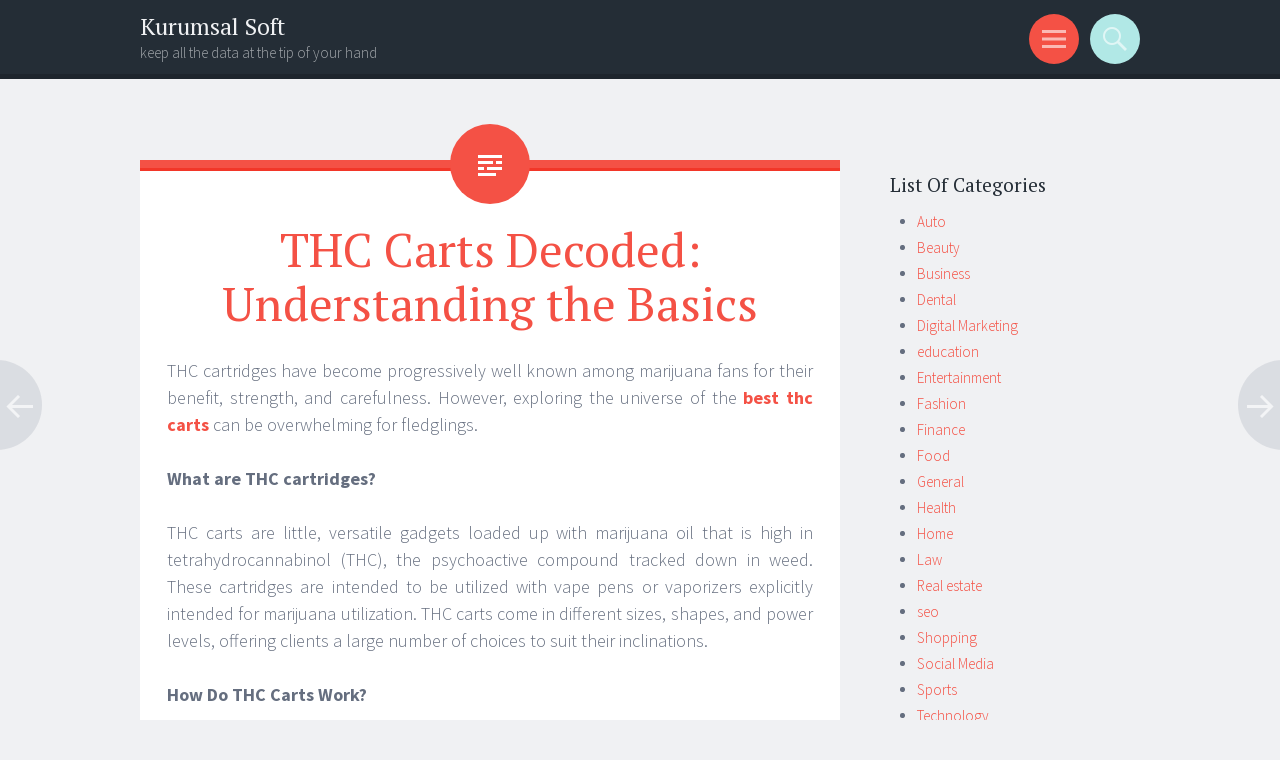

--- FILE ---
content_type: text/html; charset=UTF-8
request_url: https://kurumsalsoft.com/shopping/thc-carts-decoded-understanding-the-basics.html
body_size: 8827
content:
<!DOCTYPE html>
<html lang="en-US">
<head>
<meta charset="UTF-8">
<meta name="viewport" content="width=device-width, initial-scale=1">
<link rel="profile" href="https://gmpg.org/xfn/11">
<link rel="pingback" href="https://kurumsalsoft.com/xmlrpc.php">

<title>THC Carts Decoded: Understanding the Basics &#8211; Kurumsal Soft</title>
<meta name='robots' content='max-image-preview:large' />
<link rel='dns-prefetch' href='//fonts.googleapis.com' />
<link rel="alternate" type="application/rss+xml" title="Kurumsal Soft &raquo; Feed" href="https://kurumsalsoft.com/feed" />
<link rel="alternate" type="application/rss+xml" title="Kurumsal Soft &raquo; Comments Feed" href="https://kurumsalsoft.com/comments/feed" />
<link rel="alternate" type="application/rss+xml" title="Kurumsal Soft &raquo; THC Carts Decoded: Understanding the Basics Comments Feed" href="https://kurumsalsoft.com/shopping/thc-carts-decoded-understanding-the-basics.html/feed" />
<link rel="alternate" title="oEmbed (JSON)" type="application/json+oembed" href="https://kurumsalsoft.com/wp-json/oembed/1.0/embed?url=https%3A%2F%2Fkurumsalsoft.com%2Fshopping%2Fthc-carts-decoded-understanding-the-basics.html" />
<link rel="alternate" title="oEmbed (XML)" type="text/xml+oembed" href="https://kurumsalsoft.com/wp-json/oembed/1.0/embed?url=https%3A%2F%2Fkurumsalsoft.com%2Fshopping%2Fthc-carts-decoded-understanding-the-basics.html&#038;format=xml" />
<style id='wp-img-auto-sizes-contain-inline-css' type='text/css'>
img:is([sizes=auto i],[sizes^="auto," i]){contain-intrinsic-size:3000px 1500px}
/*# sourceURL=wp-img-auto-sizes-contain-inline-css */
</style>
<style id='wp-emoji-styles-inline-css' type='text/css'>

	img.wp-smiley, img.emoji {
		display: inline !important;
		border: none !important;
		box-shadow: none !important;
		height: 1em !important;
		width: 1em !important;
		margin: 0 0.07em !important;
		vertical-align: -0.1em !important;
		background: none !important;
		padding: 0 !important;
	}
/*# sourceURL=wp-emoji-styles-inline-css */
</style>
<style id='wp-block-library-inline-css' type='text/css'>
:root{--wp-block-synced-color:#7a00df;--wp-block-synced-color--rgb:122,0,223;--wp-bound-block-color:var(--wp-block-synced-color);--wp-editor-canvas-background:#ddd;--wp-admin-theme-color:#007cba;--wp-admin-theme-color--rgb:0,124,186;--wp-admin-theme-color-darker-10:#006ba1;--wp-admin-theme-color-darker-10--rgb:0,107,160.5;--wp-admin-theme-color-darker-20:#005a87;--wp-admin-theme-color-darker-20--rgb:0,90,135;--wp-admin-border-width-focus:2px}@media (min-resolution:192dpi){:root{--wp-admin-border-width-focus:1.5px}}.wp-element-button{cursor:pointer}:root .has-very-light-gray-background-color{background-color:#eee}:root .has-very-dark-gray-background-color{background-color:#313131}:root .has-very-light-gray-color{color:#eee}:root .has-very-dark-gray-color{color:#313131}:root .has-vivid-green-cyan-to-vivid-cyan-blue-gradient-background{background:linear-gradient(135deg,#00d084,#0693e3)}:root .has-purple-crush-gradient-background{background:linear-gradient(135deg,#34e2e4,#4721fb 50%,#ab1dfe)}:root .has-hazy-dawn-gradient-background{background:linear-gradient(135deg,#faaca8,#dad0ec)}:root .has-subdued-olive-gradient-background{background:linear-gradient(135deg,#fafae1,#67a671)}:root .has-atomic-cream-gradient-background{background:linear-gradient(135deg,#fdd79a,#004a59)}:root .has-nightshade-gradient-background{background:linear-gradient(135deg,#330968,#31cdcf)}:root .has-midnight-gradient-background{background:linear-gradient(135deg,#020381,#2874fc)}:root{--wp--preset--font-size--normal:16px;--wp--preset--font-size--huge:42px}.has-regular-font-size{font-size:1em}.has-larger-font-size{font-size:2.625em}.has-normal-font-size{font-size:var(--wp--preset--font-size--normal)}.has-huge-font-size{font-size:var(--wp--preset--font-size--huge)}.has-text-align-center{text-align:center}.has-text-align-left{text-align:left}.has-text-align-right{text-align:right}.has-fit-text{white-space:nowrap!important}#end-resizable-editor-section{display:none}.aligncenter{clear:both}.items-justified-left{justify-content:flex-start}.items-justified-center{justify-content:center}.items-justified-right{justify-content:flex-end}.items-justified-space-between{justify-content:space-between}.screen-reader-text{border:0;clip-path:inset(50%);height:1px;margin:-1px;overflow:hidden;padding:0;position:absolute;width:1px;word-wrap:normal!important}.screen-reader-text:focus{background-color:#ddd;clip-path:none;color:#444;display:block;font-size:1em;height:auto;left:5px;line-height:normal;padding:15px 23px 14px;text-decoration:none;top:5px;width:auto;z-index:100000}html :where(.has-border-color){border-style:solid}html :where([style*=border-top-color]){border-top-style:solid}html :where([style*=border-right-color]){border-right-style:solid}html :where([style*=border-bottom-color]){border-bottom-style:solid}html :where([style*=border-left-color]){border-left-style:solid}html :where([style*=border-width]){border-style:solid}html :where([style*=border-top-width]){border-top-style:solid}html :where([style*=border-right-width]){border-right-style:solid}html :where([style*=border-bottom-width]){border-bottom-style:solid}html :where([style*=border-left-width]){border-left-style:solid}html :where(img[class*=wp-image-]){height:auto;max-width:100%}:where(figure){margin:0 0 1em}html :where(.is-position-sticky){--wp-admin--admin-bar--position-offset:var(--wp-admin--admin-bar--height,0px)}@media screen and (max-width:600px){html :where(.is-position-sticky){--wp-admin--admin-bar--position-offset:0px}}

/*# sourceURL=wp-block-library-inline-css */
</style><style id='global-styles-inline-css' type='text/css'>
:root{--wp--preset--aspect-ratio--square: 1;--wp--preset--aspect-ratio--4-3: 4/3;--wp--preset--aspect-ratio--3-4: 3/4;--wp--preset--aspect-ratio--3-2: 3/2;--wp--preset--aspect-ratio--2-3: 2/3;--wp--preset--aspect-ratio--16-9: 16/9;--wp--preset--aspect-ratio--9-16: 9/16;--wp--preset--color--black: #000000;--wp--preset--color--cyan-bluish-gray: #abb8c3;--wp--preset--color--white: #ffffff;--wp--preset--color--pale-pink: #f78da7;--wp--preset--color--vivid-red: #cf2e2e;--wp--preset--color--luminous-vivid-orange: #ff6900;--wp--preset--color--luminous-vivid-amber: #fcb900;--wp--preset--color--light-green-cyan: #7bdcb5;--wp--preset--color--vivid-green-cyan: #00d084;--wp--preset--color--pale-cyan-blue: #8ed1fc;--wp--preset--color--vivid-cyan-blue: #0693e3;--wp--preset--color--vivid-purple: #9b51e0;--wp--preset--gradient--vivid-cyan-blue-to-vivid-purple: linear-gradient(135deg,rgb(6,147,227) 0%,rgb(155,81,224) 100%);--wp--preset--gradient--light-green-cyan-to-vivid-green-cyan: linear-gradient(135deg,rgb(122,220,180) 0%,rgb(0,208,130) 100%);--wp--preset--gradient--luminous-vivid-amber-to-luminous-vivid-orange: linear-gradient(135deg,rgb(252,185,0) 0%,rgb(255,105,0) 100%);--wp--preset--gradient--luminous-vivid-orange-to-vivid-red: linear-gradient(135deg,rgb(255,105,0) 0%,rgb(207,46,46) 100%);--wp--preset--gradient--very-light-gray-to-cyan-bluish-gray: linear-gradient(135deg,rgb(238,238,238) 0%,rgb(169,184,195) 100%);--wp--preset--gradient--cool-to-warm-spectrum: linear-gradient(135deg,rgb(74,234,220) 0%,rgb(151,120,209) 20%,rgb(207,42,186) 40%,rgb(238,44,130) 60%,rgb(251,105,98) 80%,rgb(254,248,76) 100%);--wp--preset--gradient--blush-light-purple: linear-gradient(135deg,rgb(255,206,236) 0%,rgb(152,150,240) 100%);--wp--preset--gradient--blush-bordeaux: linear-gradient(135deg,rgb(254,205,165) 0%,rgb(254,45,45) 50%,rgb(107,0,62) 100%);--wp--preset--gradient--luminous-dusk: linear-gradient(135deg,rgb(255,203,112) 0%,rgb(199,81,192) 50%,rgb(65,88,208) 100%);--wp--preset--gradient--pale-ocean: linear-gradient(135deg,rgb(255,245,203) 0%,rgb(182,227,212) 50%,rgb(51,167,181) 100%);--wp--preset--gradient--electric-grass: linear-gradient(135deg,rgb(202,248,128) 0%,rgb(113,206,126) 100%);--wp--preset--gradient--midnight: linear-gradient(135deg,rgb(2,3,129) 0%,rgb(40,116,252) 100%);--wp--preset--font-size--small: 13px;--wp--preset--font-size--medium: 20px;--wp--preset--font-size--large: 36px;--wp--preset--font-size--x-large: 42px;--wp--preset--spacing--20: 0.44rem;--wp--preset--spacing--30: 0.67rem;--wp--preset--spacing--40: 1rem;--wp--preset--spacing--50: 1.5rem;--wp--preset--spacing--60: 2.25rem;--wp--preset--spacing--70: 3.38rem;--wp--preset--spacing--80: 5.06rem;--wp--preset--shadow--natural: 6px 6px 9px rgba(0, 0, 0, 0.2);--wp--preset--shadow--deep: 12px 12px 50px rgba(0, 0, 0, 0.4);--wp--preset--shadow--sharp: 6px 6px 0px rgba(0, 0, 0, 0.2);--wp--preset--shadow--outlined: 6px 6px 0px -3px rgb(255, 255, 255), 6px 6px rgb(0, 0, 0);--wp--preset--shadow--crisp: 6px 6px 0px rgb(0, 0, 0);}:where(.is-layout-flex){gap: 0.5em;}:where(.is-layout-grid){gap: 0.5em;}body .is-layout-flex{display: flex;}.is-layout-flex{flex-wrap: wrap;align-items: center;}.is-layout-flex > :is(*, div){margin: 0;}body .is-layout-grid{display: grid;}.is-layout-grid > :is(*, div){margin: 0;}:where(.wp-block-columns.is-layout-flex){gap: 2em;}:where(.wp-block-columns.is-layout-grid){gap: 2em;}:where(.wp-block-post-template.is-layout-flex){gap: 1.25em;}:where(.wp-block-post-template.is-layout-grid){gap: 1.25em;}.has-black-color{color: var(--wp--preset--color--black) !important;}.has-cyan-bluish-gray-color{color: var(--wp--preset--color--cyan-bluish-gray) !important;}.has-white-color{color: var(--wp--preset--color--white) !important;}.has-pale-pink-color{color: var(--wp--preset--color--pale-pink) !important;}.has-vivid-red-color{color: var(--wp--preset--color--vivid-red) !important;}.has-luminous-vivid-orange-color{color: var(--wp--preset--color--luminous-vivid-orange) !important;}.has-luminous-vivid-amber-color{color: var(--wp--preset--color--luminous-vivid-amber) !important;}.has-light-green-cyan-color{color: var(--wp--preset--color--light-green-cyan) !important;}.has-vivid-green-cyan-color{color: var(--wp--preset--color--vivid-green-cyan) !important;}.has-pale-cyan-blue-color{color: var(--wp--preset--color--pale-cyan-blue) !important;}.has-vivid-cyan-blue-color{color: var(--wp--preset--color--vivid-cyan-blue) !important;}.has-vivid-purple-color{color: var(--wp--preset--color--vivid-purple) !important;}.has-black-background-color{background-color: var(--wp--preset--color--black) !important;}.has-cyan-bluish-gray-background-color{background-color: var(--wp--preset--color--cyan-bluish-gray) !important;}.has-white-background-color{background-color: var(--wp--preset--color--white) !important;}.has-pale-pink-background-color{background-color: var(--wp--preset--color--pale-pink) !important;}.has-vivid-red-background-color{background-color: var(--wp--preset--color--vivid-red) !important;}.has-luminous-vivid-orange-background-color{background-color: var(--wp--preset--color--luminous-vivid-orange) !important;}.has-luminous-vivid-amber-background-color{background-color: var(--wp--preset--color--luminous-vivid-amber) !important;}.has-light-green-cyan-background-color{background-color: var(--wp--preset--color--light-green-cyan) !important;}.has-vivid-green-cyan-background-color{background-color: var(--wp--preset--color--vivid-green-cyan) !important;}.has-pale-cyan-blue-background-color{background-color: var(--wp--preset--color--pale-cyan-blue) !important;}.has-vivid-cyan-blue-background-color{background-color: var(--wp--preset--color--vivid-cyan-blue) !important;}.has-vivid-purple-background-color{background-color: var(--wp--preset--color--vivid-purple) !important;}.has-black-border-color{border-color: var(--wp--preset--color--black) !important;}.has-cyan-bluish-gray-border-color{border-color: var(--wp--preset--color--cyan-bluish-gray) !important;}.has-white-border-color{border-color: var(--wp--preset--color--white) !important;}.has-pale-pink-border-color{border-color: var(--wp--preset--color--pale-pink) !important;}.has-vivid-red-border-color{border-color: var(--wp--preset--color--vivid-red) !important;}.has-luminous-vivid-orange-border-color{border-color: var(--wp--preset--color--luminous-vivid-orange) !important;}.has-luminous-vivid-amber-border-color{border-color: var(--wp--preset--color--luminous-vivid-amber) !important;}.has-light-green-cyan-border-color{border-color: var(--wp--preset--color--light-green-cyan) !important;}.has-vivid-green-cyan-border-color{border-color: var(--wp--preset--color--vivid-green-cyan) !important;}.has-pale-cyan-blue-border-color{border-color: var(--wp--preset--color--pale-cyan-blue) !important;}.has-vivid-cyan-blue-border-color{border-color: var(--wp--preset--color--vivid-cyan-blue) !important;}.has-vivid-purple-border-color{border-color: var(--wp--preset--color--vivid-purple) !important;}.has-vivid-cyan-blue-to-vivid-purple-gradient-background{background: var(--wp--preset--gradient--vivid-cyan-blue-to-vivid-purple) !important;}.has-light-green-cyan-to-vivid-green-cyan-gradient-background{background: var(--wp--preset--gradient--light-green-cyan-to-vivid-green-cyan) !important;}.has-luminous-vivid-amber-to-luminous-vivid-orange-gradient-background{background: var(--wp--preset--gradient--luminous-vivid-amber-to-luminous-vivid-orange) !important;}.has-luminous-vivid-orange-to-vivid-red-gradient-background{background: var(--wp--preset--gradient--luminous-vivid-orange-to-vivid-red) !important;}.has-very-light-gray-to-cyan-bluish-gray-gradient-background{background: var(--wp--preset--gradient--very-light-gray-to-cyan-bluish-gray) !important;}.has-cool-to-warm-spectrum-gradient-background{background: var(--wp--preset--gradient--cool-to-warm-spectrum) !important;}.has-blush-light-purple-gradient-background{background: var(--wp--preset--gradient--blush-light-purple) !important;}.has-blush-bordeaux-gradient-background{background: var(--wp--preset--gradient--blush-bordeaux) !important;}.has-luminous-dusk-gradient-background{background: var(--wp--preset--gradient--luminous-dusk) !important;}.has-pale-ocean-gradient-background{background: var(--wp--preset--gradient--pale-ocean) !important;}.has-electric-grass-gradient-background{background: var(--wp--preset--gradient--electric-grass) !important;}.has-midnight-gradient-background{background: var(--wp--preset--gradient--midnight) !important;}.has-small-font-size{font-size: var(--wp--preset--font-size--small) !important;}.has-medium-font-size{font-size: var(--wp--preset--font-size--medium) !important;}.has-large-font-size{font-size: var(--wp--preset--font-size--large) !important;}.has-x-large-font-size{font-size: var(--wp--preset--font-size--x-large) !important;}
/*# sourceURL=global-styles-inline-css */
</style>

<style id='classic-theme-styles-inline-css' type='text/css'>
/*! This file is auto-generated */
.wp-block-button__link{color:#fff;background-color:#32373c;border-radius:9999px;box-shadow:none;text-decoration:none;padding:calc(.667em + 2px) calc(1.333em + 2px);font-size:1.125em}.wp-block-file__button{background:#32373c;color:#fff;text-decoration:none}
/*# sourceURL=/wp-includes/css/classic-themes.min.css */
</style>
<link rel='stylesheet' id='contact-form-7-css' href='https://kurumsalsoft.com/wp-content/plugins/contact-form-7/includes/css/styles.css?ver=6.1.4' type='text/css' media='all' />
<link rel='stylesheet' id='chld_thm_cfg_parent-css' href='https://kurumsalsoft.com/wp-content/themes/sorbet/style.css?ver=6.9' type='text/css' media='all' />
<link rel='stylesheet' id='sorbet-style-css' href='https://kurumsalsoft.com/wp-content/themes/sorbet-child/style.css?ver=6.9' type='text/css' media='all' />
<link rel='stylesheet' id='sorbet-fonts-css' href='https://fonts.googleapis.com/css?family=Source+Sans+Pro%3A300%2C400%2C700%2C300italic%2C400italic%2C700italic%7CPT+Serif%3A400%2C700%2C400italic%2C700italic&#038;subset=latin%2Clatin-ext' type='text/css' media='all' />
<link rel='stylesheet' id='genericons-css' href='https://kurumsalsoft.com/wp-content/themes/sorbet/genericons/genericons.css?ver=3.4.1' type='text/css' media='all' />
<script type="text/javascript" src="https://kurumsalsoft.com/wp-includes/js/jquery/jquery.min.js?ver=3.7.1" id="jquery-core-js"></script>
<script type="text/javascript" src="https://kurumsalsoft.com/wp-includes/js/jquery/jquery-migrate.min.js?ver=3.4.1" id="jquery-migrate-js"></script>
<link rel="https://api.w.org/" href="https://kurumsalsoft.com/wp-json/" /><link rel="alternate" title="JSON" type="application/json" href="https://kurumsalsoft.com/wp-json/wp/v2/posts/214" /><link rel="EditURI" type="application/rsd+xml" title="RSD" href="https://kurumsalsoft.com/xmlrpc.php?rsd" />
<meta name="generator" content="WordPress 6.9" />
<link rel="canonical" href="https://kurumsalsoft.com/shopping/thc-carts-decoded-understanding-the-basics.html" />
<link rel='shortlink' href='https://kurumsalsoft.com/?p=214' />
<link rel="icon" href="https://kurumsalsoft.com/wp-content/uploads/2024/11/cropped-Customize-Kurumsal-Soft-–-keep-all-the-data-at-the-tip-of-your-hand-11-22-2024_05_24_PM-32x32.png" sizes="32x32" />
<link rel="icon" href="https://kurumsalsoft.com/wp-content/uploads/2024/11/cropped-Customize-Kurumsal-Soft-–-keep-all-the-data-at-the-tip-of-your-hand-11-22-2024_05_24_PM-192x192.png" sizes="192x192" />
<link rel="apple-touch-icon" href="https://kurumsalsoft.com/wp-content/uploads/2024/11/cropped-Customize-Kurumsal-Soft-–-keep-all-the-data-at-the-tip-of-your-hand-11-22-2024_05_24_PM-180x180.png" />
<meta name="msapplication-TileImage" content="https://kurumsalsoft.com/wp-content/uploads/2024/11/cropped-Customize-Kurumsal-Soft-–-keep-all-the-data-at-the-tip-of-your-hand-11-22-2024_05_24_PM-270x270.png" />
</head>

<body data-rsssl=1 class="wp-singular post-template-default single single-post postid-214 single-format-standard wp-custom-logo wp-theme-sorbet wp-child-theme-sorbet-child right-sidebar">
<div id="page" class="hfeed site">
		<header id="masthead" class="site-header" role="banner">
				<div class="site-header-wrapper">
			<div class="site-branding">
				<h1 class="site-title"><a href="https://kurumsalsoft.com/" rel="home">Kurumsal Soft</a></h1>
				<h2 class="site-description">keep all the data at the tip of your hand</h2>
			</div>

			<div class="toggles">
				<div id="menu-toggle" class="toggle" title="Menu"><span class="screen-reader-text">Menu</span></div>
												<div id="search-toggle" class="toggle" title="Search"><span class="screen-reader-text">Search</span></div>
			</div>
		</div>
	</header><!-- #masthead -->
	<div id="menu-toggle-nav" class="panel">
		<nav id="site-navigation" class="main-navigation" role="navigation">
			<a class="skip-link screen-reader-text" href="#content">Skip to content</a>

			<div class="menu-menu-container"><ul id="menu-menu" class="menu"><li id="menu-item-33" class="menu-item menu-item-type-custom menu-item-object-custom menu-item-home menu-item-33"><a href="https://kurumsalsoft.com/">Home</a></li>
<li id="menu-item-29" class="menu-item menu-item-type-taxonomy menu-item-object-category menu-item-29"><a href="https://kurumsalsoft.com/category/travel">Travel</a></li>
<li id="menu-item-30" class="menu-item menu-item-type-taxonomy menu-item-object-category menu-item-30"><a href="https://kurumsalsoft.com/category/fashion">Fashion</a></li>
<li id="menu-item-31" class="menu-item menu-item-type-taxonomy menu-item-object-category current-post-ancestor current-menu-parent current-post-parent menu-item-31"><a href="https://kurumsalsoft.com/category/shopping">Shopping</a></li>
<li id="menu-item-750" class="menu-item menu-item-type-taxonomy menu-item-object-category menu-item-750"><a href="https://kurumsalsoft.com/category/health">Health</a></li>
<li id="menu-item-751" class="menu-item menu-item-type-taxonomy menu-item-object-category menu-item-751"><a href="https://kurumsalsoft.com/category/finance">Finance</a></li>
<li id="menu-item-34" class="menu-item menu-item-type-post_type menu-item-object-page menu-item-34"><a href="https://kurumsalsoft.com/contact-us">Contact us</a></li>
</ul></div>		</nav><!-- #site-navigation -->
	</div>
			<div id="search-toggle-nav" class="panel">
		<div class="search-wrapper">
			<form role="search" method="get" class="search-form" action="https://kurumsalsoft.com/">
	<label>
		<span class="screen-reader-text">Search for:</span>
		<input type="search" class="search-field" placeholder="Search &hellip;" value="" name="s">
	</label>
	<input type="submit" class="search-submit" value="Search">
</form>
		</div>
	</div>
	<div id="content" class="site-content">

	<div id="primary" class="content-area">
		<main id="main" class="site-main" role="main">

		
			
<article id="post-214" class="post-214 post type-post status-publish format-standard has-post-thumbnail hentry category-shopping">
	<header class="entry-header">
				<h1 class="entry-title">THC Carts Decoded: Understanding the Basics</h1>	</header><!-- .entry-header -->

	<div class="entry-content">
		<p style="text-align: justify;">THC cartridges have become progressively well known among marijuana fans for their benefit, strength, and carefulness. However, exploring the universe of the <strong><a href="https://www.tribuneindia.com/news/brand-connect/thc-carts-5-best-thc-vape-cartridges-in-2024-609051">best thc carts</a></strong> can be overwhelming for fledglings.</p>
<p style="text-align: justify;"><strong>What are THC cartridges?</strong></p>
<p style="text-align: justify;">THC carts are little, versatile gadgets loaded up with marijuana oil that is high in tetrahydrocannabinol (THC), the psychoactive compound tracked down in weed. These cartridges are intended to be utilized with vape pens or vaporizers explicitly intended for marijuana utilization. THC carts come in different sizes, shapes, and power levels, offering clients a large number of choices to suit their inclinations.</p>
<p style="text-align: justify;"><strong>How Do THC Carts Work?</strong></p>
<p style="text-align: justify;">THC carts work by warming the marijuana oil held inside the cartridge to a temperature that disintegrates the dynamic mixtures, including THC and other cannabinoids. This fume is then breathed in by the client, conveying the ideal impacts of marijuana without the requirement for ignition. Most THC carts are enacted by a battery-fueled warming component, which warms the oil to the ideal temperature for vaporization.</p>
<p style="text-align: justify;"><strong>Potential Benefits of THC Carts</strong></p>
<p style="text-align: justify;">One of the primary benefits of the best thc carts is their accommodation. They are compact and watchful, making them ideal for in-the-moment use. Also, THC carts offer exact dosing, permitting clients to control their admission all the more precisely compared to other strategies for pot utilization. Furthermore, the fume delivered by THC carts is by and large friendlier on the lungs compared to smoke from combusted marijuana.</p>
<p style="text-align: justify;"><strong>Potential Dangers of THC Carts</strong></p>
<p style="text-align: justify;">While THC carts can offer a few benefits, it&#8217;s fundamental to know about potential dangers related to their utilization. One concern is the quality and wellbeing of the pot oil held inside the cartridges. Ineffectively made or fake cartridges might contain destructive added substances or impurities, presenting wellbeing dangers to clients. Also, there have been reports of respiratory issues related to vaping, although more examination is expected to completely figure out the drawn-out impacts.</p>
<p style="text-align: justify;">THC carts are compact, helpful, and circumspect gadgets that offer clients a helpful method for consuming marijuana. By understanding the basics of THC carts, including how they work, their potential benefits, and their dangers, clients can come to informed conclusions about their weed utilization. However, it&#8217;s vital to focus on wellbeing and quality while picking THC cartridges to limit potential dangers and guarantee a positive vaping experience.</p>
			</div><!-- .entry-content -->

	<footer class="entry-meta">
		<span class="post-date"><a href="https://kurumsalsoft.com/shopping/thc-carts-decoded-understanding-the-basics.html" title="5:38 am" rel="bookmark"><time class="entry-date" datetime="2024-04-23T05:38:18+00:00">April 23, 2024</time></a></span><span class="byline"><span class="author vcard"><a class="url fn n" href="https://kurumsalsoft.com/author/admin" title="View all posts by kumar" rel="author">kumar</a></span></span>					</footer><!-- .entry-meta -->
</article><!-- #post-## -->

				<nav class="navigation post-navigation" role="navigation">
		<h1 class="screen-reader-text">Post navigation</h1>
		<div class="nav-links">
			<div class="nav-previous"><a href="https://kurumsalsoft.com/health/lift-your-body-looking-into-the-good-effects-of-delta-9-gummies.html" rel="prev"><span class="meta-nav screen-reader-text">&larr;</span></a></div><div class="nav-next"><a href="https://kurumsalsoft.com/shopping/how-to-make-delta-8-gummies-at-home.html" rel="next"><span class="meta-nav screen-reader-text">&rarr;</span></a></div>		</div><!-- .nav-links -->
	</nav><!-- .navigation -->
	
			
		
		</main><!-- #main -->
	</div><!-- #primary -->

	<div id="secondary" class="widget-area" role="complementary">
				<aside id="categories-2" class="widget widget_categories"><h1 class="widget-title">List Of Categories</h1>
			<ul>
					<li class="cat-item cat-item-70"><a href="https://kurumsalsoft.com/category/auto">Auto</a>
</li>
	<li class="cat-item cat-item-10"><a href="https://kurumsalsoft.com/category/beauty">Beauty</a>
</li>
	<li class="cat-item cat-item-9"><a href="https://kurumsalsoft.com/category/business">Business</a>
</li>
	<li class="cat-item cat-item-80"><a href="https://kurumsalsoft.com/category/dental">Dental</a>
</li>
	<li class="cat-item cat-item-6"><a href="https://kurumsalsoft.com/category/digital-marketing">Digital Marketing</a>
</li>
	<li class="cat-item cat-item-32"><a href="https://kurumsalsoft.com/category/education">education</a>
</li>
	<li class="cat-item cat-item-7"><a href="https://kurumsalsoft.com/category/entertainment">Entertainment</a>
</li>
	<li class="cat-item cat-item-3"><a href="https://kurumsalsoft.com/category/fashion">Fashion</a>
</li>
	<li class="cat-item cat-item-40"><a href="https://kurumsalsoft.com/category/finance">Finance</a>
</li>
	<li class="cat-item cat-item-8"><a href="https://kurumsalsoft.com/category/food">Food</a>
</li>
	<li class="cat-item cat-item-50"><a href="https://kurumsalsoft.com/category/general">General</a>
</li>
	<li class="cat-item cat-item-14"><a href="https://kurumsalsoft.com/category/health">Health</a>
</li>
	<li class="cat-item cat-item-12"><a href="https://kurumsalsoft.com/category/home">Home</a>
</li>
	<li class="cat-item cat-item-68"><a href="https://kurumsalsoft.com/category/law">Law</a>
</li>
	<li class="cat-item cat-item-13"><a href="https://kurumsalsoft.com/category/real-estate">Real estate</a>
</li>
	<li class="cat-item cat-item-59"><a href="https://kurumsalsoft.com/category/seo">seo</a>
</li>
	<li class="cat-item cat-item-4"><a href="https://kurumsalsoft.com/category/shopping">Shopping</a>
</li>
	<li class="cat-item cat-item-15"><a href="https://kurumsalsoft.com/category/social-media">Social Media</a>
</li>
	<li class="cat-item cat-item-35"><a href="https://kurumsalsoft.com/category/sports">Sports</a>
</li>
	<li class="cat-item cat-item-11"><a href="https://kurumsalsoft.com/category/technology">Technology</a>
</li>
	<li class="cat-item cat-item-2"><a href="https://kurumsalsoft.com/category/travel">Travel</a>
</li>
			</ul>

			</aside><aside id="text-2" class="widget widget_text"><h1 class="widget-title">Promotion Posts</h1>			<div class="textwidget"><p><a href="https://kurumsalsoft.com/wp-content/uploads/2023/04/17705276484118835926.jpg"><img loading="lazy" decoding="async" class="size-full wp-image-27 aligncenter" src="https://kurumsalsoft.com/wp-content/uploads/2023/04/17705276484118835926.jpg" alt="" width="300" height="600" srcset="https://kurumsalsoft.com/wp-content/uploads/2023/04/17705276484118835926.jpg 300w, https://kurumsalsoft.com/wp-content/uploads/2023/04/17705276484118835926-150x300.jpg 150w, https://kurumsalsoft.com/wp-content/uploads/2023/04/17705276484118835926-60x120.jpg 60w, https://kurumsalsoft.com/wp-content/uploads/2023/04/17705276484118835926-250x500.jpg 250w" sizes="auto, (max-width: 300px) 100vw, 300px" /></a></p>
</div>
		</aside>	</div><!-- #secondary -->

	</div><!-- #content -->
		<footer id="colophon" class="site-footer" role="contentinfo">
		<div class="site-info">
						<a href="http://wordpress.org/" rel="generator">Proudly powered by WordPress</a>
			<span class="sep"> | </span>
			Theme: Sorbet by <a href="http://wordpress.com/themes/sorbet/" rel="designer">WordPress.com</a>.		</div><!-- .site-info -->
	</footer><!-- #colophon -->
</div><!-- #page -->

<script type="speculationrules">
{"prefetch":[{"source":"document","where":{"and":[{"href_matches":"/*"},{"not":{"href_matches":["/wp-*.php","/wp-admin/*","/wp-content/uploads/*","/wp-content/*","/wp-content/plugins/*","/wp-content/themes/sorbet-child/*","/wp-content/themes/sorbet/*","/*\\?(.+)"]}},{"not":{"selector_matches":"a[rel~=\"nofollow\"]"}},{"not":{"selector_matches":".no-prefetch, .no-prefetch a"}}]},"eagerness":"conservative"}]}
</script>
<script type="text/javascript" src="https://kurumsalsoft.com/wp-includes/js/dist/hooks.min.js?ver=dd5603f07f9220ed27f1" id="wp-hooks-js"></script>
<script type="text/javascript" src="https://kurumsalsoft.com/wp-includes/js/dist/i18n.min.js?ver=c26c3dc7bed366793375" id="wp-i18n-js"></script>
<script type="text/javascript" id="wp-i18n-js-after">
/* <![CDATA[ */
wp.i18n.setLocaleData( { 'text direction\u0004ltr': [ 'ltr' ] } );
//# sourceURL=wp-i18n-js-after
/* ]]> */
</script>
<script type="text/javascript" src="https://kurumsalsoft.com/wp-content/plugins/contact-form-7/includes/swv/js/index.js?ver=6.1.4" id="swv-js"></script>
<script type="text/javascript" id="contact-form-7-js-before">
/* <![CDATA[ */
var wpcf7 = {
    "api": {
        "root": "https:\/\/kurumsalsoft.com\/wp-json\/",
        "namespace": "contact-form-7\/v1"
    }
};
//# sourceURL=contact-form-7-js-before
/* ]]> */
</script>
<script type="text/javascript" src="https://kurumsalsoft.com/wp-content/plugins/contact-form-7/includes/js/index.js?ver=6.1.4" id="contact-form-7-js"></script>
<script type="text/javascript" src="https://kurumsalsoft.com/wp-content/themes/sorbet/js/menus.js?ver=20120206" id="sorbet-menus-js"></script>
<script type="text/javascript" src="https://kurumsalsoft.com/wp-content/themes/sorbet/js/skip-link-focus-fix.js?ver=20130115" id="sorbet-skip-link-focus-fix-js"></script>
<script id="wp-emoji-settings" type="application/json">
{"baseUrl":"https://s.w.org/images/core/emoji/17.0.2/72x72/","ext":".png","svgUrl":"https://s.w.org/images/core/emoji/17.0.2/svg/","svgExt":".svg","source":{"concatemoji":"https://kurumsalsoft.com/wp-includes/js/wp-emoji-release.min.js?ver=6.9"}}
</script>
<script type="module">
/* <![CDATA[ */
/*! This file is auto-generated */
const a=JSON.parse(document.getElementById("wp-emoji-settings").textContent),o=(window._wpemojiSettings=a,"wpEmojiSettingsSupports"),s=["flag","emoji"];function i(e){try{var t={supportTests:e,timestamp:(new Date).valueOf()};sessionStorage.setItem(o,JSON.stringify(t))}catch(e){}}function c(e,t,n){e.clearRect(0,0,e.canvas.width,e.canvas.height),e.fillText(t,0,0);t=new Uint32Array(e.getImageData(0,0,e.canvas.width,e.canvas.height).data);e.clearRect(0,0,e.canvas.width,e.canvas.height),e.fillText(n,0,0);const a=new Uint32Array(e.getImageData(0,0,e.canvas.width,e.canvas.height).data);return t.every((e,t)=>e===a[t])}function p(e,t){e.clearRect(0,0,e.canvas.width,e.canvas.height),e.fillText(t,0,0);var n=e.getImageData(16,16,1,1);for(let e=0;e<n.data.length;e++)if(0!==n.data[e])return!1;return!0}function u(e,t,n,a){switch(t){case"flag":return n(e,"\ud83c\udff3\ufe0f\u200d\u26a7\ufe0f","\ud83c\udff3\ufe0f\u200b\u26a7\ufe0f")?!1:!n(e,"\ud83c\udde8\ud83c\uddf6","\ud83c\udde8\u200b\ud83c\uddf6")&&!n(e,"\ud83c\udff4\udb40\udc67\udb40\udc62\udb40\udc65\udb40\udc6e\udb40\udc67\udb40\udc7f","\ud83c\udff4\u200b\udb40\udc67\u200b\udb40\udc62\u200b\udb40\udc65\u200b\udb40\udc6e\u200b\udb40\udc67\u200b\udb40\udc7f");case"emoji":return!a(e,"\ud83e\u1fac8")}return!1}function f(e,t,n,a){let r;const o=(r="undefined"!=typeof WorkerGlobalScope&&self instanceof WorkerGlobalScope?new OffscreenCanvas(300,150):document.createElement("canvas")).getContext("2d",{willReadFrequently:!0}),s=(o.textBaseline="top",o.font="600 32px Arial",{});return e.forEach(e=>{s[e]=t(o,e,n,a)}),s}function r(e){var t=document.createElement("script");t.src=e,t.defer=!0,document.head.appendChild(t)}a.supports={everything:!0,everythingExceptFlag:!0},new Promise(t=>{let n=function(){try{var e=JSON.parse(sessionStorage.getItem(o));if("object"==typeof e&&"number"==typeof e.timestamp&&(new Date).valueOf()<e.timestamp+604800&&"object"==typeof e.supportTests)return e.supportTests}catch(e){}return null}();if(!n){if("undefined"!=typeof Worker&&"undefined"!=typeof OffscreenCanvas&&"undefined"!=typeof URL&&URL.createObjectURL&&"undefined"!=typeof Blob)try{var e="postMessage("+f.toString()+"("+[JSON.stringify(s),u.toString(),c.toString(),p.toString()].join(",")+"));",a=new Blob([e],{type:"text/javascript"});const r=new Worker(URL.createObjectURL(a),{name:"wpTestEmojiSupports"});return void(r.onmessage=e=>{i(n=e.data),r.terminate(),t(n)})}catch(e){}i(n=f(s,u,c,p))}t(n)}).then(e=>{for(const n in e)a.supports[n]=e[n],a.supports.everything=a.supports.everything&&a.supports[n],"flag"!==n&&(a.supports.everythingExceptFlag=a.supports.everythingExceptFlag&&a.supports[n]);var t;a.supports.everythingExceptFlag=a.supports.everythingExceptFlag&&!a.supports.flag,a.supports.everything||((t=a.source||{}).concatemoji?r(t.concatemoji):t.wpemoji&&t.twemoji&&(r(t.twemoji),r(t.wpemoji)))});
//# sourceURL=https://kurumsalsoft.com/wp-includes/js/wp-emoji-loader.min.js
/* ]]> */
</script>

</body>
</html>